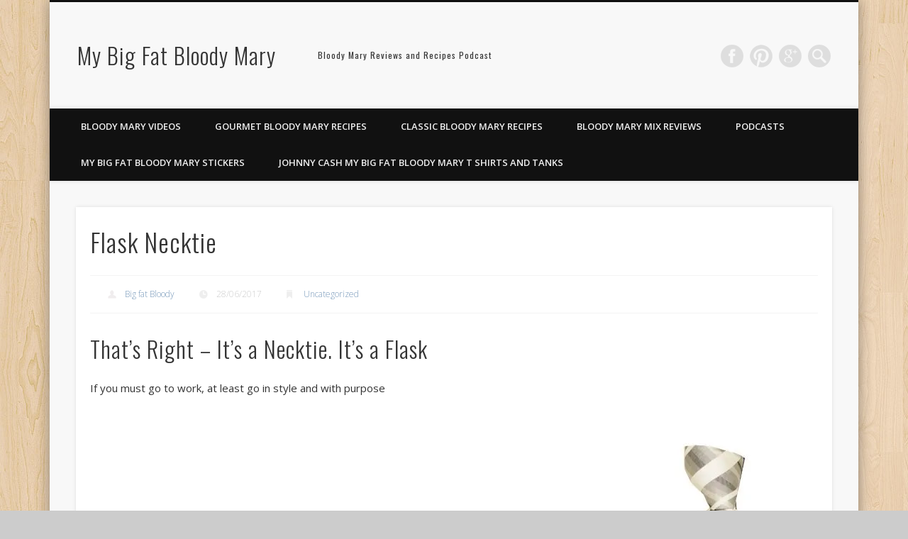

--- FILE ---
content_type: text/html; charset=UTF-8
request_url: https://mybigfatbloodymary.com/flask-necktie/
body_size: 11992
content:
<!DOCTYPE html>
<html lang="en-US">
<head>
<meta charset="UTF-8" />
<meta name="viewport" content="width=device-width, initial-scale=1.0" />
<link rel="profile" href="http://gmpg.org/xfn/11" />
<link rel="pingback" href="https://mybigfatbloodymary.com/xmlrpc.php" />
<title>Flask Necktie &#8211; My Big Fat Bloody Mary</title>
<meta name='robots' content='max-image-preview:large' />
<link rel='dns-prefetch' href='//stats.wp.com' />
<link rel='preconnect' href='//i0.wp.com' />
<link rel='preconnect' href='//c0.wp.com' />
<link rel="alternate" title="oEmbed (JSON)" type="application/json+oembed" href="https://mybigfatbloodymary.com/wp-json/oembed/1.0/embed?url=https%3A%2F%2Fmybigfatbloodymary.com%2Fflask-necktie%2F" />
<link rel="alternate" title="oEmbed (XML)" type="text/xml+oembed" href="https://mybigfatbloodymary.com/wp-json/oembed/1.0/embed?url=https%3A%2F%2Fmybigfatbloodymary.com%2Fflask-necktie%2F&#038;format=xml" />
<style id='wp-img-auto-sizes-contain-inline-css' type='text/css'>
img:is([sizes=auto i],[sizes^="auto," i]){contain-intrinsic-size:3000px 1500px}
/*# sourceURL=wp-img-auto-sizes-contain-inline-css */
</style>
<style id='wp-emoji-styles-inline-css' type='text/css'>

	img.wp-smiley, img.emoji {
		display: inline !important;
		border: none !important;
		box-shadow: none !important;
		height: 1em !important;
		width: 1em !important;
		margin: 0 0.07em !important;
		vertical-align: -0.1em !important;
		background: none !important;
		padding: 0 !important;
	}
/*# sourceURL=wp-emoji-styles-inline-css */
</style>
<link rel='stylesheet' id='wp-block-library-css' href='https://c0.wp.com/c/6.9/wp-includes/css/dist/block-library/style.min.css' type='text/css' media='all' />
<style id='global-styles-inline-css' type='text/css'>
:root{--wp--preset--aspect-ratio--square: 1;--wp--preset--aspect-ratio--4-3: 4/3;--wp--preset--aspect-ratio--3-4: 3/4;--wp--preset--aspect-ratio--3-2: 3/2;--wp--preset--aspect-ratio--2-3: 2/3;--wp--preset--aspect-ratio--16-9: 16/9;--wp--preset--aspect-ratio--9-16: 9/16;--wp--preset--color--black: #000000;--wp--preset--color--cyan-bluish-gray: #abb8c3;--wp--preset--color--white: #ffffff;--wp--preset--color--pale-pink: #f78da7;--wp--preset--color--vivid-red: #cf2e2e;--wp--preset--color--luminous-vivid-orange: #ff6900;--wp--preset--color--luminous-vivid-amber: #fcb900;--wp--preset--color--light-green-cyan: #7bdcb5;--wp--preset--color--vivid-green-cyan: #00d084;--wp--preset--color--pale-cyan-blue: #8ed1fc;--wp--preset--color--vivid-cyan-blue: #0693e3;--wp--preset--color--vivid-purple: #9b51e0;--wp--preset--gradient--vivid-cyan-blue-to-vivid-purple: linear-gradient(135deg,rgb(6,147,227) 0%,rgb(155,81,224) 100%);--wp--preset--gradient--light-green-cyan-to-vivid-green-cyan: linear-gradient(135deg,rgb(122,220,180) 0%,rgb(0,208,130) 100%);--wp--preset--gradient--luminous-vivid-amber-to-luminous-vivid-orange: linear-gradient(135deg,rgb(252,185,0) 0%,rgb(255,105,0) 100%);--wp--preset--gradient--luminous-vivid-orange-to-vivid-red: linear-gradient(135deg,rgb(255,105,0) 0%,rgb(207,46,46) 100%);--wp--preset--gradient--very-light-gray-to-cyan-bluish-gray: linear-gradient(135deg,rgb(238,238,238) 0%,rgb(169,184,195) 100%);--wp--preset--gradient--cool-to-warm-spectrum: linear-gradient(135deg,rgb(74,234,220) 0%,rgb(151,120,209) 20%,rgb(207,42,186) 40%,rgb(238,44,130) 60%,rgb(251,105,98) 80%,rgb(254,248,76) 100%);--wp--preset--gradient--blush-light-purple: linear-gradient(135deg,rgb(255,206,236) 0%,rgb(152,150,240) 100%);--wp--preset--gradient--blush-bordeaux: linear-gradient(135deg,rgb(254,205,165) 0%,rgb(254,45,45) 50%,rgb(107,0,62) 100%);--wp--preset--gradient--luminous-dusk: linear-gradient(135deg,rgb(255,203,112) 0%,rgb(199,81,192) 50%,rgb(65,88,208) 100%);--wp--preset--gradient--pale-ocean: linear-gradient(135deg,rgb(255,245,203) 0%,rgb(182,227,212) 50%,rgb(51,167,181) 100%);--wp--preset--gradient--electric-grass: linear-gradient(135deg,rgb(202,248,128) 0%,rgb(113,206,126) 100%);--wp--preset--gradient--midnight: linear-gradient(135deg,rgb(2,3,129) 0%,rgb(40,116,252) 100%);--wp--preset--font-size--small: 13px;--wp--preset--font-size--medium: 20px;--wp--preset--font-size--large: 36px;--wp--preset--font-size--x-large: 42px;--wp--preset--spacing--20: 0.44rem;--wp--preset--spacing--30: 0.67rem;--wp--preset--spacing--40: 1rem;--wp--preset--spacing--50: 1.5rem;--wp--preset--spacing--60: 2.25rem;--wp--preset--spacing--70: 3.38rem;--wp--preset--spacing--80: 5.06rem;--wp--preset--shadow--natural: 6px 6px 9px rgba(0, 0, 0, 0.2);--wp--preset--shadow--deep: 12px 12px 50px rgba(0, 0, 0, 0.4);--wp--preset--shadow--sharp: 6px 6px 0px rgba(0, 0, 0, 0.2);--wp--preset--shadow--outlined: 6px 6px 0px -3px rgb(255, 255, 255), 6px 6px rgb(0, 0, 0);--wp--preset--shadow--crisp: 6px 6px 0px rgb(0, 0, 0);}:where(.is-layout-flex){gap: 0.5em;}:where(.is-layout-grid){gap: 0.5em;}body .is-layout-flex{display: flex;}.is-layout-flex{flex-wrap: wrap;align-items: center;}.is-layout-flex > :is(*, div){margin: 0;}body .is-layout-grid{display: grid;}.is-layout-grid > :is(*, div){margin: 0;}:where(.wp-block-columns.is-layout-flex){gap: 2em;}:where(.wp-block-columns.is-layout-grid){gap: 2em;}:where(.wp-block-post-template.is-layout-flex){gap: 1.25em;}:where(.wp-block-post-template.is-layout-grid){gap: 1.25em;}.has-black-color{color: var(--wp--preset--color--black) !important;}.has-cyan-bluish-gray-color{color: var(--wp--preset--color--cyan-bluish-gray) !important;}.has-white-color{color: var(--wp--preset--color--white) !important;}.has-pale-pink-color{color: var(--wp--preset--color--pale-pink) !important;}.has-vivid-red-color{color: var(--wp--preset--color--vivid-red) !important;}.has-luminous-vivid-orange-color{color: var(--wp--preset--color--luminous-vivid-orange) !important;}.has-luminous-vivid-amber-color{color: var(--wp--preset--color--luminous-vivid-amber) !important;}.has-light-green-cyan-color{color: var(--wp--preset--color--light-green-cyan) !important;}.has-vivid-green-cyan-color{color: var(--wp--preset--color--vivid-green-cyan) !important;}.has-pale-cyan-blue-color{color: var(--wp--preset--color--pale-cyan-blue) !important;}.has-vivid-cyan-blue-color{color: var(--wp--preset--color--vivid-cyan-blue) !important;}.has-vivid-purple-color{color: var(--wp--preset--color--vivid-purple) !important;}.has-black-background-color{background-color: var(--wp--preset--color--black) !important;}.has-cyan-bluish-gray-background-color{background-color: var(--wp--preset--color--cyan-bluish-gray) !important;}.has-white-background-color{background-color: var(--wp--preset--color--white) !important;}.has-pale-pink-background-color{background-color: var(--wp--preset--color--pale-pink) !important;}.has-vivid-red-background-color{background-color: var(--wp--preset--color--vivid-red) !important;}.has-luminous-vivid-orange-background-color{background-color: var(--wp--preset--color--luminous-vivid-orange) !important;}.has-luminous-vivid-amber-background-color{background-color: var(--wp--preset--color--luminous-vivid-amber) !important;}.has-light-green-cyan-background-color{background-color: var(--wp--preset--color--light-green-cyan) !important;}.has-vivid-green-cyan-background-color{background-color: var(--wp--preset--color--vivid-green-cyan) !important;}.has-pale-cyan-blue-background-color{background-color: var(--wp--preset--color--pale-cyan-blue) !important;}.has-vivid-cyan-blue-background-color{background-color: var(--wp--preset--color--vivid-cyan-blue) !important;}.has-vivid-purple-background-color{background-color: var(--wp--preset--color--vivid-purple) !important;}.has-black-border-color{border-color: var(--wp--preset--color--black) !important;}.has-cyan-bluish-gray-border-color{border-color: var(--wp--preset--color--cyan-bluish-gray) !important;}.has-white-border-color{border-color: var(--wp--preset--color--white) !important;}.has-pale-pink-border-color{border-color: var(--wp--preset--color--pale-pink) !important;}.has-vivid-red-border-color{border-color: var(--wp--preset--color--vivid-red) !important;}.has-luminous-vivid-orange-border-color{border-color: var(--wp--preset--color--luminous-vivid-orange) !important;}.has-luminous-vivid-amber-border-color{border-color: var(--wp--preset--color--luminous-vivid-amber) !important;}.has-light-green-cyan-border-color{border-color: var(--wp--preset--color--light-green-cyan) !important;}.has-vivid-green-cyan-border-color{border-color: var(--wp--preset--color--vivid-green-cyan) !important;}.has-pale-cyan-blue-border-color{border-color: var(--wp--preset--color--pale-cyan-blue) !important;}.has-vivid-cyan-blue-border-color{border-color: var(--wp--preset--color--vivid-cyan-blue) !important;}.has-vivid-purple-border-color{border-color: var(--wp--preset--color--vivid-purple) !important;}.has-vivid-cyan-blue-to-vivid-purple-gradient-background{background: var(--wp--preset--gradient--vivid-cyan-blue-to-vivid-purple) !important;}.has-light-green-cyan-to-vivid-green-cyan-gradient-background{background: var(--wp--preset--gradient--light-green-cyan-to-vivid-green-cyan) !important;}.has-luminous-vivid-amber-to-luminous-vivid-orange-gradient-background{background: var(--wp--preset--gradient--luminous-vivid-amber-to-luminous-vivid-orange) !important;}.has-luminous-vivid-orange-to-vivid-red-gradient-background{background: var(--wp--preset--gradient--luminous-vivid-orange-to-vivid-red) !important;}.has-very-light-gray-to-cyan-bluish-gray-gradient-background{background: var(--wp--preset--gradient--very-light-gray-to-cyan-bluish-gray) !important;}.has-cool-to-warm-spectrum-gradient-background{background: var(--wp--preset--gradient--cool-to-warm-spectrum) !important;}.has-blush-light-purple-gradient-background{background: var(--wp--preset--gradient--blush-light-purple) !important;}.has-blush-bordeaux-gradient-background{background: var(--wp--preset--gradient--blush-bordeaux) !important;}.has-luminous-dusk-gradient-background{background: var(--wp--preset--gradient--luminous-dusk) !important;}.has-pale-ocean-gradient-background{background: var(--wp--preset--gradient--pale-ocean) !important;}.has-electric-grass-gradient-background{background: var(--wp--preset--gradient--electric-grass) !important;}.has-midnight-gradient-background{background: var(--wp--preset--gradient--midnight) !important;}.has-small-font-size{font-size: var(--wp--preset--font-size--small) !important;}.has-medium-font-size{font-size: var(--wp--preset--font-size--medium) !important;}.has-large-font-size{font-size: var(--wp--preset--font-size--large) !important;}.has-x-large-font-size{font-size: var(--wp--preset--font-size--x-large) !important;}
/*# sourceURL=global-styles-inline-css */
</style>

<style id='classic-theme-styles-inline-css' type='text/css'>
/*! This file is auto-generated */
.wp-block-button__link{color:#fff;background-color:#32373c;border-radius:9999px;box-shadow:none;text-decoration:none;padding:calc(.667em + 2px) calc(1.333em + 2px);font-size:1.125em}.wp-block-file__button{background:#32373c;color:#fff;text-decoration:none}
/*# sourceURL=/wp-includes/css/classic-themes.min.css */
</style>
<link rel='stylesheet' id='pinboard-web-font-css' href='https://fonts.googleapis.com/css?family=Open+Sans:300,300italic,regular,italic,600,600italic|Oswald:300,300italic,regular,italic,600,600italic&#038;subset=latin' type='text/css' media='all' />
<link rel='stylesheet' id='pinboard-css' href='https://mybigfatbloodymary.com/wp-content/themes/pinboard/style.css' type='text/css' media='all' />
	<!--[if lt IE 9]>
	<script src="https://mybigfatbloodymary.com/wp-content/themes/pinboard/scripts/html5.js" type="text/javascript"></script>
	<![endif]-->
<script type="text/javascript" src="https://mybigfatbloodymary.com/wp-content/themes/pinboard/scripts/ios-orientationchange-fix.js" id="ios-orientationchange-fix-js"></script>
<script type="text/javascript" src="https://c0.wp.com/c/6.9/wp-includes/js/jquery/jquery.min.js" id="jquery-core-js"></script>
<script type="text/javascript" src="https://c0.wp.com/c/6.9/wp-includes/js/jquery/jquery-migrate.min.js" id="jquery-migrate-js"></script>
<script type="text/javascript" src="https://mybigfatbloodymary.com/wp-content/themes/pinboard/scripts/jquery.flexslider-min.js" id="flexslider-js"></script>
<script type="text/javascript" src="https://mybigfatbloodymary.com/wp-content/themes/pinboard/scripts/jquery.fitvids.js" id="fitvids-js"></script>
<link rel="https://api.w.org/" href="https://mybigfatbloodymary.com/wp-json/" /><link rel="alternate" title="JSON" type="application/json" href="https://mybigfatbloodymary.com/wp-json/wp/v2/posts/5700" /><link rel="EditURI" type="application/rsd+xml" title="RSD" href="https://mybigfatbloodymary.com/xmlrpc.php?rsd" />
<meta name="generator" content="WordPress 6.9" />
<link rel="canonical" href="https://mybigfatbloodymary.com/flask-necktie/" />
<link rel='shortlink' href='https://mybigfatbloodymary.com/?p=5700' />
            <script type="text/javascript"><!--
                                function powerpress_pinw(pinw_url){window.open(pinw_url, 'PowerPressPlayer','toolbar=0,status=0,resizable=1,width=460,height=320');	return false;}
                //-->

                // tabnab protection
                window.addEventListener('load', function () {
                    // make all links have rel="noopener noreferrer"
                    document.querySelectorAll('a[target="_blank"]').forEach(link => {
                        link.setAttribute('rel', 'noopener noreferrer');
                    });
                });
            </script>
            	<style>img#wpstats{display:none}</style>
		<script>
/* <![CDATA[ */
	jQuery(window).load(function() {
			});
	jQuery(document).ready(function($) {
		$('#access .menu > li > a').each(function() {
			var title = $(this).attr('title');
			if(typeof title !== 'undefined' && title !== false) {
				$(this).append('<br /> <span>'+title+'</span>');
				$(this).removeAttr('title');
			}
		});
		function pinboard_move_elements(container) {
			if( container.hasClass('onecol') ) {
				var thumb = $('.entry-thumbnail', container);
				if('undefined' !== typeof thumb)
					$('.entry-container', container).before(thumb);
				var video = $('.entry-attachment', container);
				if('undefined' !== typeof video)
					$('.entry-container', container).before(video);
				var gallery = $('.post-gallery', container);
				if('undefined' !== typeof gallery)
					$('.entry-container', container).before(gallery);
				var meta = $('.entry-meta', container);
				if('undefined' !== typeof meta)
					$('.entry-container', container).after(meta);
			}
		}
		function pinboard_restore_elements(container) {
			if( container.hasClass('onecol') ) {
				var thumb = $('.entry-thumbnail', container);
				if('undefined' !== typeof thumb)
					$('.entry-header', container).after(thumb);
				var video = $('.entry-attachment', container);
				if('undefined' !== typeof video)
					$('.entry-header', container).after(video);
				var gallery = $('.post-gallery', container);
				if('undefined' !== typeof gallery)
					$('.entry-header', container).after(gallery);
				var meta = $('.entry-meta', container);
				if('undefined' !== typeof meta)
					$('.entry-header', container).append(meta);
				else
					$('.entry-header', container).html(meta.html());
			}
		}
		if( ($(window).width() > 960) || ($(document).width() > 960) ) {
			// Viewport is greater than tablet: portrait
		} else {
			$('#content .hentry').each(function() {
				pinboard_move_elements($(this));
			});
		}
		$(window).resize(function() {
			if( ($(window).width() > 960) || ($(document).width() > 960) ) {
									$('.page-template-template-full-width-php #content .hentry, .page-template-template-blog-full-width-php #content .hentry, .page-template-template-blog-four-col-php #content .hentry').each(function() {
						pinboard_restore_elements($(this));
					});
							} else {
				$('#content .hentry').each(function() {
					pinboard_move_elements($(this));
				});
			}
			if( ($(window).width() > 760) || ($(document).width() > 760) ) {
				var maxh = 0;
				$('#access .menu > li > a').each(function() {
					if(parseInt($(this).css('height'))>maxh) {
						maxh = parseInt($(this).css('height'));
					}
				});
				$('#access .menu > li > a').css('height', maxh);
			} else {
				$('#access .menu > li > a').css('height', 'auto');
			}
		});
		if( ($(window).width() > 760) || ($(document).width() > 760) ) {
			var maxh = 0;
			$('#access .menu > li > a').each(function() {
				var title = $(this).attr('title');
				if(typeof title !== 'undefined' && title !== false) {
					$(this).append('<br /> <span>'+title+'</span>');
					$(this).removeAttr('title');
				}
				if(parseInt($(this).css('height'))>maxh) {
					maxh = parseInt($(this).css('height'));
				}
			});
			$('#access .menu > li > a').css('height', maxh);
							$('#access li').mouseenter(function() {
					$(this).children('ul').css('display', 'none').stop(true, true).fadeIn(250).css('display', 'block').children('ul').css('display', 'none');
				});
				$('#access li').mouseleave(function() {
					$(this).children('ul').stop(true, true).fadeOut(250).css('display', 'block');
				});
					} else {
			$('#access li').each(function() {
				if($(this).children('ul').length)
					$(this).append('<span class="drop-down-toggle"><span class="drop-down-arrow"></span></span>');
			});
			$('.drop-down-toggle').click(function() {
				$(this).parent().children('ul').slideToggle(250);
			});
		}
				$('.entry-attachment audio, .entry-attachment video').mediaelementplayer({
			videoWidth: '100%',
			videoHeight: '100%',
			audioWidth: '100%',
			alwaysShowControls: true,
			features: ['playpause','progress','tracks','volume'],
			videoVolume: 'horizontal'
		});
		$(".entry-attachment, .entry-content").fitVids({ customSelector: "iframe[src*='wordpress.tv'], iframe[src*='www.dailymotion.com'], iframe[src*='blip.tv'], iframe[src*='www.viddler.com']"});
	});
	jQuery(window).load(function() {
			});
/* ]]> */
</script>
<style type="text/css">
					@media screen and (max-width: 760px) {
			#sidebar {
				display: none;
			}
		}
				@media screen and (max-width: 760px) {
			#footer-area {
				display: none;
			}
		}
																																								</style>
<style type="text/css">
	#site-title a,
	#site-description {
		color:#333;
	}
</style>
<style type="text/css" id="custom-background-css">
body.custom-background { background-image: url("https://mybigfatbloodymary.com/wp-content/themes/pinboard/images/bg.jpg"); background-position: left top; background-size: auto; background-repeat: repeat; background-attachment: fixed; }
</style>
	
<!-- Jetpack Open Graph Tags -->
<meta property="og:type" content="article" />
<meta property="og:title" content="Flask Necktie" />
<meta property="og:url" content="https://mybigfatbloodymary.com/flask-necktie/" />
<meta property="og:description" content="That&#8217;s Right &#8211; It&#8217;s a Necktie. It&#8217;s a Flask If you must go to work, at least go in style and with purpose" />
<meta property="article:published_time" content="2017-06-28T14:20:53+00:00" />
<meta property="article:modified_time" content="2017-06-28T14:25:10+00:00" />
<meta property="og:site_name" content="My Big Fat Bloody Mary" />
<meta property="og:image" content="https://i0.wp.com/mybigfatbloodymary.com/wp-content/uploads/2017/06/Flask-Neck-Tie.jpg?fit=570%2C319&#038;ssl=1" />
<meta property="og:image:width" content="570" />
<meta property="og:image:height" content="319" />
<meta property="og:image:alt" content="Flask Necktie" />
<meta property="og:locale" content="en_US" />
<meta name="twitter:text:title" content="Flask Necktie" />
<meta name="twitter:image" content="https://i0.wp.com/mybigfatbloodymary.com/wp-content/uploads/2017/06/Flask-Neck-Tie.jpg?fit=570%2C319&#038;ssl=1&#038;w=640" />
<meta name="twitter:image:alt" content="Flask Necktie" />
<meta name="twitter:card" content="summary_large_image" />

<!-- End Jetpack Open Graph Tags -->
<link rel="icon" href="https://i0.wp.com/mybigfatbloodymary.com/wp-content/uploads/2023/08/ico.png?fit=27%2C32&#038;ssl=1" sizes="32x32" />
<link rel="icon" href="https://i0.wp.com/mybigfatbloodymary.com/wp-content/uploads/2023/08/ico.png?fit=162%2C192&#038;ssl=1" sizes="192x192" />
<link rel="apple-touch-icon" href="https://i0.wp.com/mybigfatbloodymary.com/wp-content/uploads/2023/08/ico.png?fit=152%2C180&#038;ssl=1" />
<meta name="msapplication-TileImage" content="https://i0.wp.com/mybigfatbloodymary.com/wp-content/uploads/2023/08/ico.png?fit=228%2C270&#038;ssl=1" />
<noscript><style id="rocket-lazyload-nojs-css">.rll-youtube-player, [data-lazy-src]{display:none !important;}</style></noscript></head>

<body class="wp-singular post-template-default single single-post postid-5700 single-format-standard custom-background wp-theme-pinboard page-template-template-full-width-php">
	<div id="wrapper">
		<header id="header">
			<h1 id="site-title">
								<a class="home" href="https://mybigfatbloodymary.com/" rel="home">My Big Fat Bloody Mary</a>
			</h1>
							<h3 id="site-description">Bloody Mary Reviews and Recipes Podcast</h3>
							<form role="search" method="get" id="searchform" action="https://mybigfatbloodymary.com/" >
	<input type="text" value="" placeholder="Search this website&#8230;" name="s" id="s" />
	<input type="submit" id="searchsubmit" value="Search" />
</form>			<div id="social-media-icons">
							<a class="social-media-icon facebook" href="http://www.facebook.com/BigfatBloodyMary">Facebook</a>
												<a class="social-media-icon pinterest" href="http://www.pinterest.com/bloodymarymix/its-9am-somewhere/">Pinterest</a>
																		<a class="social-media-icon google-plus" href="https://plus.google.com/u/0/+GregTooke/posts">Google+</a>
											</div>
				<div class="clear"></div>
			<nav id="access">
				<a class="nav-show" href="#access">Show Navigation</a>
				<a class="nav-hide" href="#nogo">Hide Navigation</a>
				<div class="menu-main-menu-container"><ul id="menu-main-menu" class="menu"><li id="menu-item-3868" class="menu-item menu-item-type-post_type menu-item-object-page menu-item-3868"><a href="https://mybigfatbloodymary.com/bloody-mary-videos/">Bloody Mary Videos</a></li>
<li id="menu-item-4935" class="menu-item menu-item-type-taxonomy menu-item-object-category menu-item-4935"><a href="https://mybigfatbloodymary.com/category/gourmet-bloody-mary-recipes/">Gourmet Bloody Mary Recipes</a></li>
<li id="menu-item-4936" class="menu-item menu-item-type-taxonomy menu-item-object-category menu-item-4936"><a href="https://mybigfatbloodymary.com/category/classic-bloody-mary-recipes/">Classic Bloody Mary Recipes</a></li>
<li id="menu-item-4937" class="menu-item menu-item-type-taxonomy menu-item-object-category menu-item-has-children menu-item-4937"><a href="https://mybigfatbloodymary.com/category/bloody-mary-mix-reviews-by-my-big-fat-bloody-mary/">Bloody Mary Mix Reviews</a>
<ul class="sub-menu">
	<li id="menu-item-6253" class="menu-item menu-item-type-post_type menu-item-object-page menu-item-6253"><a href="https://mybigfatbloodymary.com/mbfbm-podcast-will-review-product/">MBFBM Podcast Will Review Your Product!</a></li>
	<li id="menu-item-6187" class="menu-item menu-item-type-post_type menu-item-object-post menu-item-6187"><a href="https://mybigfatbloodymary.com/kickled-mary-bloody-mary-mix-review/">Kickled Mary – Bloody Mary Mix Review</a></li>
	<li id="menu-item-6254" class="menu-item menu-item-type-post_type menu-item-object-post menu-item-6254"><a href="https://mybigfatbloodymary.com/uncle-walts-natural-bloody-mix-a-review/">Uncle Walt’s Natural Bloody Mix- A Review</a></li>
	<li id="menu-item-6255" class="menu-item menu-item-type-post_type menu-item-object-post menu-item-6255"><a href="https://mybigfatbloodymary.com/happy-belly-bloody-mary-mix-a-review/">Happy Belly Bloody Mary Mix- A Review</a></li>
	<li id="menu-item-6257" class="menu-item menu-item-type-post_type menu-item-object-post menu-item-6257"><a href="https://mybigfatbloodymary.com/jack-links-bloody-mary-mix-review/">Jack Link’s Bloody Mary Mix Review</a></li>
	<li id="menu-item-6258" class="menu-item menu-item-type-post_type menu-item-object-post menu-item-6258"><a href="https://mybigfatbloodymary.com/amazing-hazels-zesty-bloody-mary-mix/">Amazing Hazel’s Zesty Bloody Mary Mix</a></li>
	<li id="menu-item-6259" class="menu-item menu-item-type-post_type menu-item-object-post menu-item-6259"><a href="https://mybigfatbloodymary.com/episode-434-bravado-sauces/">Episode 434 – Bravado Sauces</a></li>
	<li id="menu-item-6260" class="menu-item menu-item-type-post_type menu-item-object-post menu-item-6260"><a href="https://mybigfatbloodymary.com/episode-433-demitri-and-shelley/">Episode 433 – Demitri and Shelley</a></li>
	<li id="menu-item-6261" class="menu-item menu-item-type-post_type menu-item-object-post menu-item-6261"><a href="https://mybigfatbloodymary.com/backyard-mary-bloody-mary-mix-live-review/">Backyard Mary Bloody Mary Mix Live Review</a></li>
	<li id="menu-item-6262" class="menu-item menu-item-type-post_type menu-item-object-post menu-item-6262"><a href="https://mybigfatbloodymary.com/blood-brothers-blood-shot-mix-callin-oates-emergency-help-line/">Blood Brothers Blood Shot Mix | Callin’ Oates Emergency Help Line</a></li>
	<li id="menu-item-6263" class="menu-item menu-item-type-post_type menu-item-object-post menu-item-6263"><a href="https://mybigfatbloodymary.com/demitris-bloody-mary-mix-live-review-mbfbm/">Demitri’s Bloody Mary Mix – Live Review! MBFBM</a></li>
	<li id="menu-item-6265" class="menu-item menu-item-type-post_type menu-item-object-post menu-item-6265"><a href="https://mybigfatbloodymary.com/episode-10-russell-davis-texas-beach-bloody-mary-mix/">Episode 10 – Russell Davis – Texas Beach Bloody Mary Mix</a></li>
	<li id="menu-item-6266" class="menu-item menu-item-type-post_type menu-item-object-post menu-item-6266"><a href="https://mybigfatbloodymary.com/episode-11-brewts-bloody-mary-mix/">Episode 11 -Brewt’s Bloody Mary Mix</a></li>
	<li id="menu-item-6267" class="menu-item menu-item-type-post_type menu-item-object-post menu-item-6267"><a href="https://mybigfatbloodymary.com/episode-12-cicero-bacon-bloody-mary-mix/">Episode 12 – Cicero Bacon Bloody Mary Mix</a></li>
	<li id="menu-item-6268" class="menu-item menu-item-type-post_type menu-item-object-post menu-item-6268"><a href="https://mybigfatbloodymary.com/episode-13-devotion-vodka-olympics-edition/">Episode 13 – Devotion Vodka Olympics Edition</a></li>
	<li id="menu-item-6269" class="menu-item menu-item-type-post_type menu-item-object-post menu-item-6269"><a href="https://mybigfatbloodymary.com/episode-14-muddy-mary-bloody-mary-mix/">Episode 14 – Muddy Mary Bloody Mary Mix</a></li>
	<li id="menu-item-6270" class="menu-item menu-item-type-post_type menu-item-object-post menu-item-6270"><a href="https://mybigfatbloodymary.com/episode-15-tabasco-mix-back-school-edition/">Episode 15 – Tabasco Mix – Back to School Edition</a></li>
	<li id="menu-item-6272" class="menu-item menu-item-type-post_type menu-item-object-post menu-item-6272"><a href="https://mybigfatbloodymary.com/episode-17-minnesota-mule-bloody-mary-mix/">Episode 17 – Minnesota Mule Bloody Mary Mix</a></li>
	<li id="menu-item-6273" class="menu-item menu-item-type-post_type menu-item-object-post menu-item-6273"><a href="https://mybigfatbloodymary.com/episode-18-parkers-hangover-tonic/">Episode 18 – Parker’s Hangover Tonic</a></li>
	<li id="menu-item-6274" class="menu-item menu-item-type-post_type menu-item-object-post menu-item-6274"><a href="https://mybigfatbloodymary.com/big-fat-bloody-mary-podcast-episode-2-hoboken-mary-mix-review/">Episode 2 The Hoboken Mary Mix Review</a></li>
	<li id="menu-item-6275" class="menu-item menu-item-type-post_type menu-item-object-post menu-item-6275"><a href="https://mybigfatbloodymary.com/episode-21-finest-call-bloody-mary-mix/">Episode 21 – Finest Call Bloody Mary Mix</a></li>
	<li id="menu-item-6276" class="menu-item menu-item-type-post_type menu-item-object-post menu-item-6276"><a href="https://mybigfatbloodymary.com/episode-23-boneyards-bloody-blend-halloween-special/">Episode 23 – Boneyard’s Bloody Blend Halloween Special</a></li>
	<li id="menu-item-6277" class="menu-item menu-item-type-post_type menu-item-object-post menu-item-6277"><a href="https://mybigfatbloodymary.com/episode-24-whitneys-famous-bloody-mary-mix/">Episode 24 – Whitney’s Famous Bloody Mary Mix</a></li>
	<li id="menu-item-6278" class="menu-item menu-item-type-post_type menu-item-object-post menu-item-6278"><a href="https://mybigfatbloodymary.com/episode-29-k-bloody-mary-mix-cory-call/">Episode 29 – K Bloody Mary Mix &#038; Cory Call</a></li>
	<li id="menu-item-6279" class="menu-item menu-item-type-post_type menu-item-object-post menu-item-6279"><a href="https://mybigfatbloodymary.com/big-fat-bloody-mary-podcast-episode-3-ubons-bloody-mary-mix-review/">Episode 3  Ubon’s Bloody Mary Mix Review</a></li>
	<li id="menu-item-6280" class="menu-item menu-item-type-post_type menu-item-object-post menu-item-6280"><a href="https://mybigfatbloodymary.com/episode-4-big-fat-bloody-mary-podcast/">Episode 4 – JD’s Bloody Mary Mix</a></li>
</ul>
</li>
<li id="menu-item-6001" class="menu-item menu-item-type-taxonomy menu-item-object-category menu-item-6001"><a href="https://mybigfatbloodymary.com/category/podcasts/">Podcasts</a></li>
<li id="menu-item-6529" class="menu-item menu-item-type-post_type menu-item-object-page menu-item-6529"><a href="https://mybigfatbloodymary.com/big-fat-bloody-mary-stickers/">My Big Fat Bloody Mary Stickers</a></li>
<li id="menu-item-7235" class="menu-item menu-item-type-post_type menu-item-object-page menu-item-7235"><a href="https://mybigfatbloodymary.com/big-fat-bloody-mary-t-shirts/">Johnny Cash My Big Fat Bloody Mary T Shirts and Tanks</a></li>
</ul></div>				<div class="clear"></div>
			</nav><!-- #access -->
		</header><!-- #header -->	<div id="container">
		<section id="content" class="column onecol">
							<article class="post-5700 post type-post status-publish format-standard has-post-thumbnail hentry category-uncategorized tag-flask tag-necktie tag-tie column onecol" id="post-5700">
					<div class="entry">
						<header class="entry-header">
							<h1 class="entry-title">Flask Necktie</h1>
									<aside class="entry-meta">
							<span class="entry-author-link"><a href="https://mybigfatbloodymary.com/author/newbloody/" title="Posts by Big fat Bloody" rel="author">Big fat Bloody</a></span>
									<span class="entry-date">28/06/2017</span>
												<span class="entry-category"><a href="https://mybigfatbloodymary.com/category/uncategorized/" rel="category tag">Uncategorized</a></span>
																		<div class="clear"></div>
		</aside><!-- .entry-meta -->
							</header><!-- .entry-header -->
						<div class="entry-content">
														<h2>That&#8217;s Right &#8211; It&#8217;s a Necktie. It&#8217;s a Flask</h2>
<p>If you must go to work, at least go in style and with purpose</p>
<p><img data-recalc-dims="1" fetchpriority="high" decoding="async" class="alignright size-full wp-image-5701" src="https://i0.wp.com/mybigfatbloodymary.com/wp-content/uploads/2017/06/flask-Necktie.jpg?resize=250%2C1000" alt="Flask Necktie" width="250" height="1000" /><br />
<iframe style="width:120px;height:240px;" marginwidth="0" marginheight="0" scrolling="no" frameborder="0" src="//ws-na.amazon-adsystem.com/widgets/q?ServiceVersion=20070822&#038;OneJS=1&#038;Operation=GetAdHtml&#038;MarketPlace=US&#038;source=ss&#038;ref=as_ss_li_til&#038;ad_type=product_link&#038;tracking_id=tonsillresour-20&#038;marketplace=amazon&#038;region=US&#038;placement=B01995YRX2&#038;asins=B01995YRX2&#038;linkId=eb8f43282e3fbf37749787c2ed2eee72&#038;show_border=true&#038;link_opens_in_new_window=true"></iframe></p>
							<div class="clear"></div>
						</div><!-- .entry-content -->
						<footer class="entry-utility">
														<div class="entry-tags"><a href="https://mybigfatbloodymary.com/tag/flask/" rel="tag">flask</a> <a href="https://mybigfatbloodymary.com/tag/necktie/" rel="tag">necktie</a> <a href="https://mybigfatbloodymary.com/tag/tie/" rel="tag">tie</a></div>									<div class="social-bookmarks">
			<p>Did you like this article? Share it with your friends!</p>
							<div class="facebook-like">
					<div id="fb-root"></div>
					<script>
						(function(d, s, id) {
							var js, fjs = d.getElementsByTagName(s)[0];
							if (d.getElementById(id)) return;
							js = d.createElement(s); js.id = id;
							js.src = "//connect.facebook.net/en_US/all.js#xfbml=1";
							fjs.parentNode.insertBefore(js, fjs);
						}(document, 'script', 'facebook-jssdk'));
					</script>
					<div class="fb-like" data-href="https://mybigfatbloodymary.com/flask-necktie/" data-send="false" data-layout="button_count" data-width="110" data-show-faces="false" data-font="arial"></div>
				</div><!-- .facebook-like -->
										<div class="twitter-button">
					<a href="https://twitter.com/share" class="twitter-share-button" data-url="https://mybigfatbloodymary.com/flask-necktie/">Tweet</a>
					<script>!function(d,s,id){var js,fjs=d.getElementsByTagName(s)[0];if(!d.getElementById(id)){js=d.createElement(s);js.id=id;js.src="//platform.twitter.com/widgets.js";fjs.parentNode.insertBefore(js,fjs);}}(document,"script","twitter-wjs");</script>
				</div><!-- .twitter-button -->
										<div class="google-plusone">
					<div class="g-plusone" data-size="medium" data-href="https://mybigfatbloodymary.com/flask-necktie/"></div>
					<script type="text/javascript">
						(function() {
							var po = document.createElement('script'); po.type = 'text/javascript'; po.async = true;
							po.src = 'https://apis.google.com/js/plusone.js';
							var s = document.getElementsByTagName('script')[0]; s.parentNode.insertBefore(po, s);
						})();
					</script>
				</div><!-- .google-plusone -->
										<div class="pinterest-button">
					<a href="http://pinterest.com/pin/create/button/?url=https%3A%2F%2Fmybigfatbloodymary.com%2Fflask-necktie%2F&#038;media=https%3A%2F%2Fi0.wp.com%2Fmybigfatbloodymary.com%2Fwp-content%2Fuploads%2F2017%2F06%2FFlask-Neck-Tie.jpg%3Ffit%3D570%252C319%26ssl%3D1&#038;description=%3Cp%3EThat%26%238217%3Bs+Right+%26%238211%3B+It%26%238217%3Bs+a+Necktie.+It%26%238217%3Bs+a+Flask+If+you+must+go+to+work%2C+at+least+go+in+style+and+with+purpose%3C%2Fp%3E" class="pin-it-button" count-layout="horizontal"><img border="0" src="//assets.pinterest.com/images/PinExt.png" title="Pin It" /></a>
					<script>
						(function(d, s, id) {
							var js, pjs = d.getElementsByTagName(s)[0];
							if (d.getElementById(id)) return;
							js = d.createElement(s); js.id = id;
							js.src = "//assets.pinterest.com/js/pinit.js";
							pjs.parentNode.insertBefore(js, pjs);
						}(document, 'script', 'pinterest-js'));
					</script>
				</div>
						<div class="clear"></div>
		</div><!-- .social-bookmarks -->
										<div class="entry-author">
						<h3 class="author vcard">Written by <span class="fn"><a href="https://mybigfatbloodymary.com/author/newbloody/" title="Posts by Big fat Bloody" rel="author">Big fat Bloody</a></span></h3>
			<p class="author-bio">As a Wisconsin native, I expect bloody Mary's to be rich and satisfying, and to be served with a beer chaser.  My mission is to improve the lives of my readers with better bloody Mary recipes and techniques.</p>
			<div class="clear"></div>
		</div><!-- .entry-author -->
							</footer><!-- .entry-utility -->
					</div><!-- .entry -->
					

	<div id="respond" class="comment-respond">
		<h3 id="reply-title" class="comment-reply-title">Leave a Reply <small><a rel="nofollow" id="cancel-comment-reply-link" href="/flask-necktie/#respond" style="display:none;">Cancel reply</a></small></h3><form action="https://mybigfatbloodymary.com/wp-comments-post.php" method="post" id="commentform" class="comment-form"><p class="comment-notes"><span id="email-notes">Your email address will not be published.</span> <span class="required-field-message">Required fields are marked <span class="required">*</span></span></p><p class="comment-form-comment"><label for="comment">Comment <span class="required">*</span></label> <textarea id="comment" name="comment" cols="45" rows="8" maxlength="65525" required="required"></textarea></p><p class="comment-form-author"><label for="author">Name <span class="required">*</span></label> <input id="author" name="author" type="text" value="" size="30" maxlength="245" autocomplete="name" required="required" /></p>
<p class="comment-form-email"><label for="email">Email <span class="required">*</span></label> <input id="email" name="email" type="text" value="" size="30" maxlength="100" aria-describedby="email-notes" autocomplete="email" required="required" /></p>
<p class="comment-form-url"><label for="url">Website</label> <input id="url" name="url" type="text" value="" size="30" maxlength="200" autocomplete="url" /></p>
<p class="comment-subscription-form"><input type="checkbox" name="subscribe_comments" id="subscribe_comments" value="subscribe" style="width: auto; -moz-appearance: checkbox; -webkit-appearance: checkbox;" /> <label class="subscribe-label" id="subscribe-label" for="subscribe_comments">Notify me of follow-up comments by email.</label></p><p class="comment-subscription-form"><input type="checkbox" name="subscribe_blog" id="subscribe_blog" value="subscribe" style="width: auto; -moz-appearance: checkbox; -webkit-appearance: checkbox;" /> <label class="subscribe-label" id="subscribe-blog-label" for="subscribe_blog">Notify me of new posts by email.</label></p><p class="form-submit"><input name="submit" type="submit" id="submit" class="submit" value="Post Comment" /> <input type='hidden' name='comment_post_ID' value='5700' id='comment_post_ID' />
<input type='hidden' name='comment_parent' id='comment_parent' value='0' />
</p><p style="display: none;"><input type="hidden" id="akismet_comment_nonce" name="akismet_comment_nonce" value="e49ed749b5" /></p><p style="display: none !important;" class="akismet-fields-container" data-prefix="ak_"><label>&#916;<textarea name="ak_hp_textarea" cols="45" rows="8" maxlength="100"></textarea></label><input type="hidden" id="ak_js_1" name="ak_js" value="246"/><script>document.getElementById( "ak_js_1" ).setAttribute( "value", ( new Date() ).getTime() );</script></p></form>	</div><!-- #respond -->
	<p class="akismet_comment_form_privacy_notice">This site uses Akismet to reduce spam. <a href="https://akismet.com/privacy/" target="_blank" rel="nofollow noopener">Learn how your comment data is processed.</a></p>				</article><!-- .post -->
					</section><!-- #content -->
			</div><!-- #container -->
				<div id="footer">
						<div id="copyright">
				<p class="copyright twocol">© 2026 My Big Fat Bloody Mary</p>
									<p class="credits twocol">
																															Powered by <a href="https://www.onedesigns.com/" title="One Designs">One Designs</a>											</p>
								<div class="clear"></div>
			</div><!-- #copyright -->
		</div><!-- #footer -->
	</div><!-- #wrapper -->
<script type="speculationrules">
{"prefetch":[{"source":"document","where":{"and":[{"href_matches":"/*"},{"not":{"href_matches":["/wp-*.php","/wp-admin/*","/wp-content/uploads/*","/wp-content/*","/wp-content/plugins/*","/wp-content/themes/pinboard/*","/*\\?(.+)"]}},{"not":{"selector_matches":"a[rel~=\"nofollow\"]"}},{"not":{"selector_matches":".no-prefetch, .no-prefetch a"}}]},"eagerness":"conservative"}]}
</script>
<script type="text/javascript" id="mediaelement-core-js-before">
/* <![CDATA[ */
var mejsL10n = {"language":"en","strings":{"mejs.download-file":"Download File","mejs.install-flash":"You are using a browser that does not have Flash player enabled or installed. Please turn on your Flash player plugin or download the latest version from https://get.adobe.com/flashplayer/","mejs.fullscreen":"Fullscreen","mejs.play":"Play","mejs.pause":"Pause","mejs.time-slider":"Time Slider","mejs.time-help-text":"Use Left/Right Arrow keys to advance one second, Up/Down arrows to advance ten seconds.","mejs.live-broadcast":"Live Broadcast","mejs.volume-help-text":"Use Up/Down Arrow keys to increase or decrease volume.","mejs.unmute":"Unmute","mejs.mute":"Mute","mejs.volume-slider":"Volume Slider","mejs.video-player":"Video Player","mejs.audio-player":"Audio Player","mejs.captions-subtitles":"Captions/Subtitles","mejs.captions-chapters":"Chapters","mejs.none":"None","mejs.afrikaans":"Afrikaans","mejs.albanian":"Albanian","mejs.arabic":"Arabic","mejs.belarusian":"Belarusian","mejs.bulgarian":"Bulgarian","mejs.catalan":"Catalan","mejs.chinese":"Chinese","mejs.chinese-simplified":"Chinese (Simplified)","mejs.chinese-traditional":"Chinese (Traditional)","mejs.croatian":"Croatian","mejs.czech":"Czech","mejs.danish":"Danish","mejs.dutch":"Dutch","mejs.english":"English","mejs.estonian":"Estonian","mejs.filipino":"Filipino","mejs.finnish":"Finnish","mejs.french":"French","mejs.galician":"Galician","mejs.german":"German","mejs.greek":"Greek","mejs.haitian-creole":"Haitian Creole","mejs.hebrew":"Hebrew","mejs.hindi":"Hindi","mejs.hungarian":"Hungarian","mejs.icelandic":"Icelandic","mejs.indonesian":"Indonesian","mejs.irish":"Irish","mejs.italian":"Italian","mejs.japanese":"Japanese","mejs.korean":"Korean","mejs.latvian":"Latvian","mejs.lithuanian":"Lithuanian","mejs.macedonian":"Macedonian","mejs.malay":"Malay","mejs.maltese":"Maltese","mejs.norwegian":"Norwegian","mejs.persian":"Persian","mejs.polish":"Polish","mejs.portuguese":"Portuguese","mejs.romanian":"Romanian","mejs.russian":"Russian","mejs.serbian":"Serbian","mejs.slovak":"Slovak","mejs.slovenian":"Slovenian","mejs.spanish":"Spanish","mejs.swahili":"Swahili","mejs.swedish":"Swedish","mejs.tagalog":"Tagalog","mejs.thai":"Thai","mejs.turkish":"Turkish","mejs.ukrainian":"Ukrainian","mejs.vietnamese":"Vietnamese","mejs.welsh":"Welsh","mejs.yiddish":"Yiddish"}};
//# sourceURL=mediaelement-core-js-before
/* ]]> */
</script>
<script type="text/javascript" src="https://c0.wp.com/c/6.9/wp-includes/js/mediaelement/mediaelement-and-player.min.js" id="mediaelement-core-js"></script>
<script type="text/javascript" src="https://c0.wp.com/c/6.9/wp-includes/js/mediaelement/mediaelement-migrate.min.js" id="mediaelement-migrate-js"></script>
<script type="text/javascript" id="mediaelement-js-extra">
/* <![CDATA[ */
var _wpmejsSettings = {"pluginPath":"/wp-includes/js/mediaelement/","classPrefix":"mejs-","stretching":"responsive","audioShortcodeLibrary":"mediaelement","videoShortcodeLibrary":"mediaelement"};
//# sourceURL=mediaelement-js-extra
/* ]]> */
</script>
<script type="text/javascript" src="https://c0.wp.com/c/6.9/wp-includes/js/mediaelement/wp-mediaelement.min.js" id="wp-mediaelement-js"></script>
<script type="text/javascript" src="https://c0.wp.com/c/6.9/wp-includes/js/comment-reply.min.js" id="comment-reply-js" async="async" data-wp-strategy="async" fetchpriority="low"></script>
<script type="text/javascript" id="jetpack-stats-js-before">
/* <![CDATA[ */
_stq = window._stq || [];
_stq.push([ "view", {"v":"ext","blog":"41390206","post":"5700","tz":"-6","srv":"mybigfatbloodymary.com","j":"1:15.4"} ]);
_stq.push([ "clickTrackerInit", "41390206", "5700" ]);
//# sourceURL=jetpack-stats-js-before
/* ]]> */
</script>
<script type="text/javascript" src="https://stats.wp.com/e-202605.js" id="jetpack-stats-js" defer="defer" data-wp-strategy="defer"></script>
<script defer type="text/javascript" src="https://mybigfatbloodymary.com/wp-content/plugins/akismet/_inc/akismet-frontend.js?ver=1762982698" id="akismet-frontend-js"></script>
<script id="wp-emoji-settings" type="application/json">
{"baseUrl":"https://s.w.org/images/core/emoji/17.0.2/72x72/","ext":".png","svgUrl":"https://s.w.org/images/core/emoji/17.0.2/svg/","svgExt":".svg","source":{"concatemoji":"https://mybigfatbloodymary.com/wp-includes/js/wp-emoji-release.min.js?ver=6.9"}}
</script>
<script type="module">
/* <![CDATA[ */
/*! This file is auto-generated */
const a=JSON.parse(document.getElementById("wp-emoji-settings").textContent),o=(window._wpemojiSettings=a,"wpEmojiSettingsSupports"),s=["flag","emoji"];function i(e){try{var t={supportTests:e,timestamp:(new Date).valueOf()};sessionStorage.setItem(o,JSON.stringify(t))}catch(e){}}function c(e,t,n){e.clearRect(0,0,e.canvas.width,e.canvas.height),e.fillText(t,0,0);t=new Uint32Array(e.getImageData(0,0,e.canvas.width,e.canvas.height).data);e.clearRect(0,0,e.canvas.width,e.canvas.height),e.fillText(n,0,0);const a=new Uint32Array(e.getImageData(0,0,e.canvas.width,e.canvas.height).data);return t.every((e,t)=>e===a[t])}function p(e,t){e.clearRect(0,0,e.canvas.width,e.canvas.height),e.fillText(t,0,0);var n=e.getImageData(16,16,1,1);for(let e=0;e<n.data.length;e++)if(0!==n.data[e])return!1;return!0}function u(e,t,n,a){switch(t){case"flag":return n(e,"\ud83c\udff3\ufe0f\u200d\u26a7\ufe0f","\ud83c\udff3\ufe0f\u200b\u26a7\ufe0f")?!1:!n(e,"\ud83c\udde8\ud83c\uddf6","\ud83c\udde8\u200b\ud83c\uddf6")&&!n(e,"\ud83c\udff4\udb40\udc67\udb40\udc62\udb40\udc65\udb40\udc6e\udb40\udc67\udb40\udc7f","\ud83c\udff4\u200b\udb40\udc67\u200b\udb40\udc62\u200b\udb40\udc65\u200b\udb40\udc6e\u200b\udb40\udc67\u200b\udb40\udc7f");case"emoji":return!a(e,"\ud83e\u1fac8")}return!1}function f(e,t,n,a){let r;const o=(r="undefined"!=typeof WorkerGlobalScope&&self instanceof WorkerGlobalScope?new OffscreenCanvas(300,150):document.createElement("canvas")).getContext("2d",{willReadFrequently:!0}),s=(o.textBaseline="top",o.font="600 32px Arial",{});return e.forEach(e=>{s[e]=t(o,e,n,a)}),s}function r(e){var t=document.createElement("script");t.src=e,t.defer=!0,document.head.appendChild(t)}a.supports={everything:!0,everythingExceptFlag:!0},new Promise(t=>{let n=function(){try{var e=JSON.parse(sessionStorage.getItem(o));if("object"==typeof e&&"number"==typeof e.timestamp&&(new Date).valueOf()<e.timestamp+604800&&"object"==typeof e.supportTests)return e.supportTests}catch(e){}return null}();if(!n){if("undefined"!=typeof Worker&&"undefined"!=typeof OffscreenCanvas&&"undefined"!=typeof URL&&URL.createObjectURL&&"undefined"!=typeof Blob)try{var e="postMessage("+f.toString()+"("+[JSON.stringify(s),u.toString(),c.toString(),p.toString()].join(",")+"));",a=new Blob([e],{type:"text/javascript"});const r=new Worker(URL.createObjectURL(a),{name:"wpTestEmojiSupports"});return void(r.onmessage=e=>{i(n=e.data),r.terminate(),t(n)})}catch(e){}i(n=f(s,u,c,p))}t(n)}).then(e=>{for(const n in e)a.supports[n]=e[n],a.supports.everything=a.supports.everything&&a.supports[n],"flag"!==n&&(a.supports.everythingExceptFlag=a.supports.everythingExceptFlag&&a.supports[n]);var t;a.supports.everythingExceptFlag=a.supports.everythingExceptFlag&&!a.supports.flag,a.supports.everything||((t=a.source||{}).concatemoji?r(t.concatemoji):t.wpemoji&&t.twemoji&&(r(t.twemoji),r(t.wpemoji)))});
//# sourceURL=https://mybigfatbloodymary.com/wp-includes/js/wp-emoji-loader.min.js
/* ]]> */
</script>
</body>
</html>

--- FILE ---
content_type: text/html; charset=utf-8
request_url: https://accounts.google.com/o/oauth2/postmessageRelay?parent=https%3A%2F%2Fmybigfatbloodymary.com&jsh=m%3B%2F_%2Fscs%2Fabc-static%2F_%2Fjs%2Fk%3Dgapi.lb.en.2kN9-TZiXrM.O%2Fd%3D1%2Frs%3DAHpOoo_B4hu0FeWRuWHfxnZ3V0WubwN7Qw%2Fm%3D__features__
body_size: 159
content:
<!DOCTYPE html><html><head><title></title><meta http-equiv="content-type" content="text/html; charset=utf-8"><meta http-equiv="X-UA-Compatible" content="IE=edge"><meta name="viewport" content="width=device-width, initial-scale=1, minimum-scale=1, maximum-scale=1, user-scalable=0"><script src='https://ssl.gstatic.com/accounts/o/2580342461-postmessagerelay.js' nonce="mWUT-i0uKi1ybhsYNvlE_g"></script></head><body><script type="text/javascript" src="https://apis.google.com/js/rpc:shindig_random.js?onload=init" nonce="mWUT-i0uKi1ybhsYNvlE_g"></script></body></html>